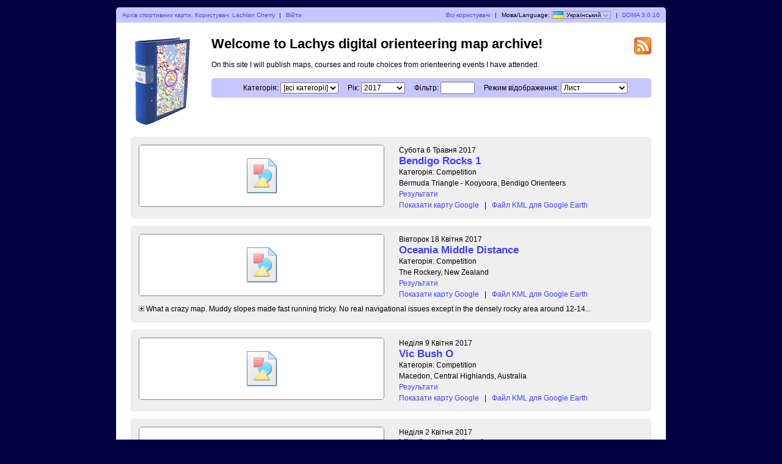

--- FILE ---
content_type: text/html; charset=utf-8
request_url: https://doma.orienteering.asn.au/?user=Lachlan+Cherry&map=2678&lang=ua
body_size: 2565
content:
<?xml version="1.0" encoding="UTF-8"?><!DOCTYPE html PUBLIC "-//W3C//DTD XHTML 1.1//EN" "http://www.w3.org/TR/xhtml11/DTD/xhtml11.dtd">
<html xmlns="http://www.w3.org/1999/xhtml">
<head>
  <title>Lachlan Cherry</title>
  <meta http-equiv="Content-Type" content="text/html;charset=utf-8" />
  <link rel="icon" type="image/png" href="gfx/favicon.png" />
  <link rel="stylesheet" href="style.css?v=3.0.10" type="text/css" />
  <link rel="alternate" type="application/rss+xml" title="RSS" href="rss.php?user=Lachlan+Cherry" />
  <script src="js/jquery/jquery-1.7.1.min.js" type="text/javascript"></script>
  <script src="https://maps.googleapis.com/maps/api/js?key=&amp;language=ua" type="text/javascript"></script>
  <script src="js/overview_map.js?v=3.0.10" type="text/javascript"></script>
    <script src="js/index.js?v=3.0.10" type="text/javascript"></script>
  <script src="js/common.js?v=3.0.10" type="text/javascript"></script>
</head>

<body id="indexBody">
<div id="wrapper">
      <div id="topbar">
        <div class="left">
          <a href="index.php?user=Lachlan+Cherry">Архів спортивних карти. Користувач: Lachlan Cherry</a>
          <span class="separator">|</span>
                      <a href="login.php?user=Lachlan+Cherry">Війти</a>
                  </div>
        <div class="right">
          <a href="users.php">Всі користувачі</a>
          <span class="separator">|</span>
          Мова/Language: <span id="currentLanguage"><img src="gfx/flag/ua.png" alt="Український" title="Український">Український<span id="languages"><a href="?user=Lachlan+Cherry&map=2678&lang=cs"><img src="gfx/flag/cs.png" alt="Česky" title="Česky">Česky</a><a href="?user=Lachlan+Cherry&map=2678&lang=da"><img src="gfx/flag/da.png" alt="Dansk" title="Dansk">Dansk</a><a href="?user=Lachlan+Cherry&map=2678&lang=de"><img src="gfx/flag/de.png" alt="Deutsch" title="Deutsch">Deutsch</a><a href="?user=Lachlan+Cherry&map=2678&lang=et"><img src="gfx/flag/et.png" alt="Eesti" title="Eesti">Eesti</a><a href="?user=Lachlan+Cherry&map=2678&lang=en"><img src="gfx/flag/en.png" alt="English" title="English">English</a><a href="?user=Lachlan+Cherry&map=2678&lang=es"><img src="gfx/flag/es.png" alt="Español" title="Español">Español</a><a href="?user=Lachlan+Cherry&map=2678&lang=fr"><img src="gfx/flag/fr.png" alt="Français" title="Français">Français</a><a href="?user=Lachlan+Cherry&map=2678&lang=it"><img src="gfx/flag/it.png" alt="Italiano" title="Italiano">Italiano</a><a href="?user=Lachlan+Cherry&map=2678&lang=hu"><img src="gfx/flag/hu.png" alt="Magyar" title="Magyar">Magyar</a><a href="?user=Lachlan+Cherry&map=2678&lang=nb"><img src="gfx/flag/nb.png" alt="Norsk" title="Norsk">Norsk</a><a href="?user=Lachlan+Cherry&map=2678&lang=pl"><img src="gfx/flag/pl.png" alt="Polski" title="Polski">Polski</a><a href="?user=Lachlan+Cherry&map=2678&lang=pt"><img src="gfx/flag/pt.png" alt="Português" title="Português">Português</a><a href="?user=Lachlan+Cherry&map=2678&lang=ru"><img src="gfx/flag/ru.png" alt="Русский" title="Русский">Русский</a><a href="?user=Lachlan+Cherry&map=2678&lang=sv"><img src="gfx/flag/sv.png" alt="Svenska" title="Svenska">Svenska</a><a href="?user=Lachlan+Cherry&map=2678&lang=tr"><img src="gfx/flag/tr.png" alt="Türkçe" title="Türkçe">Türkçe</a><a href="?user=Lachlan+Cherry&map=2678&lang=ua"><img src="gfx/flag/ua.png" alt="Український" title="Український">Український</a></span></span>            <span class="separator">|</span>
                    <a href="https://www.matstroeng.se/doma/?version=3.0.10">DOMA 3.0.10</a>
        </div>
        <div class="clear"></div>
      </div>
      <div id="content">
<form method="get" action="/index.php?user=Lachlan+Cherry">
<input type="hidden" name="user" value="Lachlan Cherry"/>

<div>
  <img id="logo" src="gfx/book.png" alt="" />
</div>

<div id="rssIcon"><a href="rss.php?user=Lachlan+Cherry"><img src="gfx/feed-icon-28x28.png" alt="RSS feed" title="RSS feed" /></a></div>

<div id="intro">
<h1>Welcome to Lachys digital orienteering map archive!</h1>
<p>On this site I will publish maps, courses and route choices from orienteering events I have attended.</p>

<div id="selectCategoryAndYear">
  <label for="categoryID">Категорія:</label>
  <select name="categoryID" id="categoryID">
  <option value="0" selected="selected">[всі категорії]</option><option value="42">Competition</option><option value="43">Training</option>  </select>

  <label for="year">Рік:</label>
  <select name="year" id="year">
  <option value="0">[всі роки]</option><option value="2017" selected="selected">2017</option><option value="2016">2016</option><option value="2015">2015</option><option value="2014">2014</option><option value="2013">2013</option>  </select>

  <label for="filter">Фільтр:</label>
  <input type="text" name="filter" id="filter" value=""/>

      <label for="displayMode">Режим відображення:</label>
    <select name="displayMode" id="displayMode">
      <option value="list" selected="selected">Лист</option>
      <option value="overviewMap">Загальна карта</option>
    </select>
  </div>
</div>

<div id="maps">


 
  <div class="map">
    <div class="thumbnail">
      <a href="show_map.php?user=Lachlan+Cherry&amp;map=2714"><img src="/map_images/2714.thumbnail.png" alt="Bendigo Rocks 1 (06/05/2017)" height="100" width="400" /></a>    </div>
    <div class="info">
      <div class="date">
        Субота 6 Травня 2017      </div>
      <div class="name">
        <a href="show_map.php?user=Lachlan+Cherry&amp;map=2714">Bendigo Rocks 1</a>      </div>
            <div class="category">Категорія: Competition</div>      <div class="organiser">
        Bermuda Triangle - Kooyoora, Bendigo Orienteers      </div>
            <div class="discipline">
      <a href="http://obasen.orientering.se/winsplits/online/en/default.asp?page=table&databaseId=48442&categoryId=0">Результати</a>      </div>
                <div class="listOverviewMapLink">
            <input type="hidden" value="2714" />
            <a class="showOverviewMap" href="#">Показати карту Google</a>
            <a class="hideOverviewMap" href="#">Сховати карту Google</a>
            <span class="separator">|</span> 
            <a href="export_kml.php?id=2714&amp;format=kml" title="...for Google Earth...">Файл KML для Google Earth</a>
          </div>
          
            
      
    </div>

              <div class="clear"></div>
      <div class="googleMapsContainer"></div>
          
    <div class="clear"></div>
  </div>

 
  <div class="map">
    <div class="thumbnail">
      <a href="show_map.php?user=Lachlan+Cherry&amp;map=2683"><img src="/map_images/2683.thumbnail.png" alt="Oceania Middle Distance (18/04/2017)" height="100" width="400" /></a>    </div>
    <div class="info">
      <div class="date">
        Вівторок 18 Квітня 2017      </div>
      <div class="name">
        <a href="show_map.php?user=Lachlan+Cherry&amp;map=2683">Oceania Middle Distance</a>      </div>
            <div class="category">Категорія: Competition</div>      <div class="organiser">
        The Rockery, New Zealand      </div>
            <div class="discipline">
      <a href="http://obasen.orientering.se/winsplits/online/en/default.asp?page=table&databaseId=48011&categoryId=10">Результати</a>      </div>
                <div class="listOverviewMapLink">
            <input type="hidden" value="2683" />
            <a class="showOverviewMap" href="#">Показати карту Google</a>
            <a class="hideOverviewMap" href="#">Сховати карту Google</a>
            <span class="separator">|</span> 
            <a href="export_kml.php?id=2683&amp;format=kml" title="...for Google Earth...">Файл KML для Google Earth</a>
          </div>
          
            
      
    </div>

              <div>
            <div class="comment shortComment">
              <img src="gfx/plus.png" class="button toggleComment" alt="" />
              <div class="indent">What a crazy map. Muddy slopes made fast running tricky. No real navigational issues except in the densely rocky area around 12-14...</div>
            </div>
            <div class="comment longComment hidden">
              <img src="gfx/minus.png" class="button toggleComment" alt="" />
              <div class="indent">What a crazy map. Muddy slopes made fast running tricky. No real navigational issues except in the densely rocky area around 12-14. Such a spectacular area and a great way to finish off four days of orienteering in New Zealand.</div>
            </div>
          </div>
                    <div class="clear"></div>
      <div class="googleMapsContainer"></div>
          
    <div class="clear"></div>
  </div>

 
  <div class="map">
    <div class="thumbnail">
      <a href="show_map.php?user=Lachlan+Cherry&amp;map=2678"><img src="/map_images/2678.thumbnail.png" alt="Vic Bush O (09/04/2017)" height="100" width="400" /></a>    </div>
    <div class="info">
      <div class="date">
        Неділя 9 Квітня 2017      </div>
      <div class="name">
        <a href="show_map.php?user=Lachlan+Cherry&amp;map=2678">Vic Bush O</a>      </div>
            <div class="category">Категорія: Competition</div>      <div class="organiser">
        Macedon, Central Highlands, Australia      </div>
            <div class="discipline">
      <a href="http://obasen.orientering.se/winsplits/online/en/default.asp?page=table&databaseId=47872&categoryId=0">Результати</a>      </div>
                <div class="listOverviewMapLink">
            <input type="hidden" value="2678" />
            <a class="showOverviewMap" href="#">Показати карту Google</a>
            <a class="hideOverviewMap" href="#">Сховати карту Google</a>
            <span class="separator">|</span> 
            <a href="export_kml.php?id=2678&amp;format=kml" title="...for Google Earth...">Файл KML для Google Earth</a>
          </div>
          
            
      
    </div>

              <div class="clear"></div>
      <div class="googleMapsContainer"></div>
          
    <div class="clear"></div>
  </div>

 
  <div class="map">
    <div class="thumbnail">
      <a href="show_map.php?user=Lachlan+Cherry&amp;map=2670"><img src="/map_images/2670.thumbnail.png" alt="Vic State Series 1 (02/04/2017)" height="100" width="400" /></a>    </div>
    <div class="info">
      <div class="date">
        Неділя 2 Квітня 2017      </div>
      <div class="name">
        <a href="show_map.php?user=Lachlan+Cherry&amp;map=2670">Vic State Series 1</a>      </div>
            <div class="category">Категорія: Competition</div>      <div class="organiser">
        Bunjil - Bungal State Forest, Nillumbik Emus, Australia      </div>
            <div class="discipline">
      Foot      </div>
                <div class="listOverviewMapLink">
            <input type="hidden" value="2670" />
            <a class="showOverviewMap" href="#">Показати карту Google</a>
            <a class="hideOverviewMap" href="#">Сховати карту Google</a>
            <span class="separator">|</span> 
            <a href="export_kml.php?id=2670&amp;format=kml" title="...for Google Earth...">Файл KML для Google Earth</a>
          </div>
          
            
      
    </div>

              <div class="comment">Picked the wrong gully on 6 - 7, and hit the main track too early from 7 - 8 caused my bearing to be a bit off.</div>
                    <div class="clear"></div>
      <div class="googleMapsContainer"></div>
          
    <div class="clear"></div>
  </div>

  </div>
<div class="clear"></div>

<p id="footer">Are you the copyright owner of a map that should not be published here? <a href="mailto:lachlancherry@outlook.com">Email me</a>.</p>

</form>
</div>
</div>
</body>
</html>
